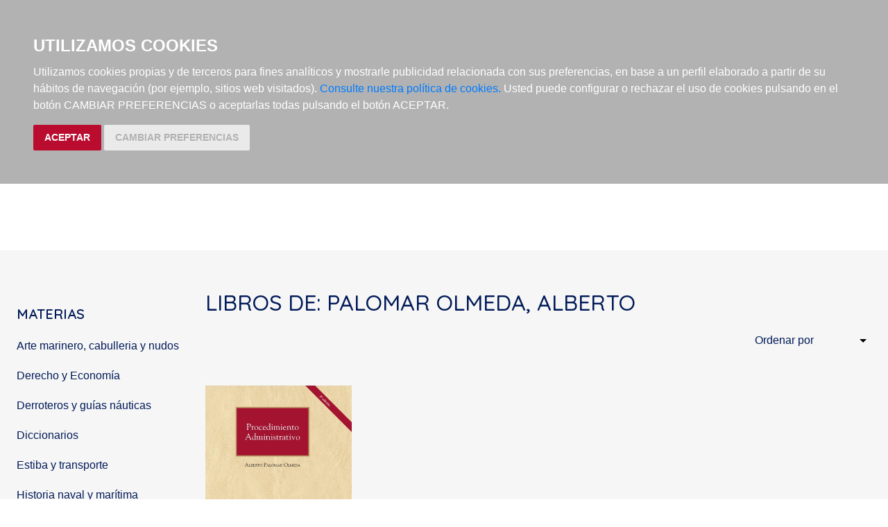

--- FILE ---
content_type: text/html; charset=utf-8
request_url: https://www.nauticarobinson.com/autores/palomar-olmeda-alberto/6989/
body_size: 8782
content:







<!DOCTYPE html>
<html lang="es">

<head>
    <title>Librería Náutica Robinson</title>
    <meta charset="utf-8">
    <meta name="viewport" content="width=device-width, initial-scale=1">

    <link rel="stylesheet" href="/static/css/core/normalize.css">
    <link rel="stylesheet" type="text/css" href="/static/css/bootstrap.min.css" media="screen" />
    <link rel="stylesheet" href="/static/css/partials/base.css">
    <link rel="stylesheet" href="/static/css/partials/pages.css">
    <link rel="stylesheet" href="/static/css/partials/carro20.css">
    <link rel="preconnect" href="https://fonts.gstatic.com">
    <link href="https://fonts.googleapis.com/css2?family=Quicksand:wght@500;600&display=swap" rel="stylesheet">
    




    <script src="/static/js/jquery.min.js"></script>
    <script type="text/javascript" src="/static/js/bootstrap.min.js"></script>
    <script src="/static/js/carro20.js"></script>
    <script src="/static/js/headerMenu.js"></script>

    <script>
        (function (i, s, o, g, r, a, m) {
            i['GoogleAnalyticsObject'] = r; i[r] = i[r] || function () {
                (i[r].q = i[r].q || []).push(arguments)
            }, i[r].l = 1 * new Date(); a = s.createElement(o),
                m = s.getElementsByTagName(o)[0]; a.async = 1; a.src = g; m.parentNode.insertBefore(a, m)
        })(window, document, 'script', 'https://www.google-analytics.com/analytics.js', 'ga');
        ga('create', 'UA-194724-1', 'auto');
        ga('send', 'pageview');
    </script>

    <script type="text/javascript" src="/static/js/cookie-consent.js"></script>

    <script type="text/javascript">
        document.addEventListener('DOMContentLoaded', function () {
            cookieconsent.run({"notice_banner_type": "headline", "consent_type": "express", "palette": "dark", "language": "es", "website_name": "nauticarobinson.com", "cookies_policy_url": "https:\/\/nauticarobinson.com\/politica-cookies\/", "debug": "false", "demo": "false", "change_preferences_selector": "#changePreferences"});
        });
    </script>

    
    




</head>

<body>

    <header class="header">

        <nav class="header--menu wrapper">

            <div class="responsive--menu" href="javascript:void(0);" onclick="toggleClass()"><img class="header--menu--icon" src="/static/img/ic_menu.svg" alt=""></div>

            <a href="/">
                <img class="header--menu--item" src="/static/img/LOGO_ROBINSON.svg" alt="Logo Robinson">
            </a>

            <div id="togglerMenu" class="header--menu--list">

                <div class="responsive--menu close" href="javascript:void(0);" onclick="toggleClass()"><img class="header--menu--icon" src="/static/img/ic_close.svg" alt=""></div>

                <div>
                    

<!-- get_cart_header -->
<div id="search_header" class="header--menu--item">
    <a href="#" onclick="toggler('search_content');">
        <img src="/static/img/ic_search.svg" alt="search button" class="header--menu--icon"></a>

    <div id="search_content" class="iconos search_content menu_collapsible">
        
        <div class="wrapper">
            <form action="/busquedas/" id="buscar" method="get" class="search--form">

                <div class="form-input-group">

                    

                    <input type="text" name="texto" id="id_texto" placeholder="Buscar" class="form--control form-search" maxlength="180" />

                    

                    <input type="hidden" name="action" value="busqueda_rapida">
                    <button type="submit" class="search-button"><img class="menu-icon" src="/static/img/ic_search.svg" alt="search button"></button>
                </div>

                <a href="/libros/" title="Búsqueda Avanzada" class="advanced-search"> Búsqueda Avanzada >
                </a>

            </form>
        </div>
        

    </div>
</div>
                    

<!-- get_cart_header -->
<div id="user_header" class="header--menu--item">
    <a href="#" onclick="toggler('user_content');">
        <img class="header--menu--icon" src="/static/img/ic_user.svg" alt="user" />
    </a>
    <div class="user_header--mobile">
        <img class="header--menu--icon--mobile" src="/static/img/ic_user-light.svg" alt="user" />
        <h3>Mi cuenta</h3>

    </div>

    <div id="user_content" class="iconos user_content menu_collapsible">
        <div class="wrapper">
            
            <form class="user--form" action="/cart/zonaclientes/" method="post">
                <input type='hidden' name='csrfmiddlewaretoken' value='oyVO7GVkDKbVHcSxlOKpg1ylagfxTZwCaRZFjh6g702hWNk2JZ8q3AJzOiCdAnkc' />
                <input class="form--control" type="email" placeholder="Email" aria-label="text" name="email" />
                <input class="form--control" type="password" placeholder="Contraseña" aria-label="text" name="password" />
                <button class="btn btn-secondary" type="submit">
                    Entrar
                </button>
            </form>
            
        </div>
    </div>
</div>
                </div>

                <ul class="list-inline">
                    <li class="header--menu--item"><a class="" href="/libros/">libros</a></li>
                    <li class="header--menu--item"><a class="" href="/libros/novedades/">novedades</a></li>
                    <li class="header--menu--item"><a class="" href="/cartas/">cartas náuticas</a></li>
                    <li class="header--menu--item"><a class="" href="/objetos/">material náutico</a></li>
                    <li class="header--menu--item"><a class="" href="/noticias/">noticias</a></li>
		    
                </ul>
            </div>

            



<!-- get_cart_header -->
<div id="cart_header" class="header--menu--item">
    <a onclick="toggler('cart_content');">
        <img class="header--menu--icon" src="/static/img/ic_shopping-cart.svg" alt="Su pedido"></a>

    <div id="cart_content" class='iconos cart_content'>

        
            <h3 class="empty-cart cart--list wrapper">Su carro de la compra está vacío</h3>

        </ul>

        

    </div>
</div>

        </nav>
    </header>

    <main>
        

<div class="detail--author wrapper">

    <section class=" file-section">
        

        <h1 class="mobile">Libros de: Palomar Olmeda, Alberto</h1>

        
    </section>


    <!-- seccion (Listado Libros) -->
    
    <section class="books--section">

        <div>
            <!-- filtrar submaterias -->
            
            <!-- filtrar submaterias -->

            


<script>

    $(document).ready(function () {
        $(".materias--item").mouseover(function () {
            $($(this).data("target")).show();
        })
        $(".materias--item").mouseout(function () {
            $($(this).data("target")).hide();
        })

    });

</script>




<section class="materias--section">

    
    <h2>Materias</h2>
    

    <ul class="accordion materias--list">

        

        <li class="materias--item" data-target="#materias_02">

            <h3 data-target="#materias_02">
                <a class="link" href="/libros/materias/arte-marinero-cabulleria-y-nudos/02/">
                    Arte marinero, cabulleria y nudos</a>
            </h3>

            <div id="materias_02" class="collapse">
                <div class="card-body">
                    
                    <ul>
                        
                    </ul>
                    
                </div>
            </div>
        </li>

        

        <li class="materias--item" data-target="#materias_03">

            <h3 data-target="#materias_03">
                <a class="link" href="/libros/materias/derecho-y-economia/03/">
                    Derecho y Economía</a>
            </h3>

            <div id="materias_03" class="collapse">
                <div class="card-body">
                    
                    <ul>
                        
                        <li  class="first">
                            <a class="link" href="/libros/materias/derecho-y-economia/derecho-maritimo-derecho-del-mar/03E/">
                                Derecho marítimo-Derecho del mar</a>
                        </li>
                        
                        <li >
                            <a class="link" href="/libros/materias/derecho-y-economia/economia-maritima-transporte-maritimo-fletamentos/03B/">
                                Economía marítima-Transporte marítimo-Fletamentos</a>
                        </li>
                        
                        <li  class="last">
                            <a class="link" href="/libros/materias/derecho-y-economia/peritaje-investigacion-de-siniestros/03H/">
                                Peritaje, Investigación de siniestros</a>
                        </li>
                        
                        <li  class="first">
                            <a class="link" href="/libros/materias/derecho-y-economia/playas-y-zonas-litorales/03F/">
                                Playas y zonas litorales</a>
                        </li>
                        
                        <li >
                            <a class="link" href="/libros/materias/derecho-y-economia/puertos-legislacion-y-gestion-ordenanzas/03C/">
                                Puertos-Legislación y gestión-Ordenanzas</a>
                        </li>
                        
                        <li  class="last">
                            <a class="link" href="/libros/materias/derecho-y-economia/seguro-maritimo/03G/">
                                Seguro marítimo</a>
                        </li>
                        
                        <li  class="first">
                            <a class="link" href="/libros/materias/derecho-y-economia/sociologia-y-sindicalismo/03D/">
                                Sociología y sindicalismo</a>
                        </li>
                        
                    </ul>
                    
                </div>
            </div>
        </li>

        

        <li class="materias--item" data-target="#materias_04">

            <h3 data-target="#materias_04">
                <a class="link" href="/libros/materias/derroteros-y-guias-nauticas/04/">
                    Derroteros y guías náuticas</a>
            </h3>

            <div id="materias_04" class="collapse">
                <div class="card-body">
                    
                    <ul>
                        
                        <li >
                            <a class="link" href="/libros/materias/derroteros-y-guias-nauticas/cruzar-el-atlantico/04A/">
                                Cruzar el Atlántico</a>
                        </li>
                        
                        <li  class="last">
                            <a class="link" href="/libros/materias/derroteros-y-guias-nauticas/derroteros-costas-europeas-del-atlantico/04E/">
                                Derroteros costas europeas del Atlántico</a>
                        </li>
                        
                        <li  class="first">
                            <a class="link" href="/libros/materias/derroteros-y-guias-nauticas/derroteros-de-america-y-el-caribe/04B/">
                                Derroteros de América y el Caribe</a>
                        </li>
                        
                        <li >
                            <a class="link" href="/libros/materias/derroteros-y-guias-nauticas/derroteros-del-mediterraneo-en-general/04F/">
                                Derroteros del Mediterráneo en general</a>
                        </li>
                        
                        <li  class="last">
                            <a class="link" href="/libros/materias/derroteros-y-guias-nauticas/derroteros-del-resto-del-mundo/04C/">
                                Derroteros del resto del mundo</a>
                        </li>
                        
                        <li  class="first">
                            <a class="link" href="/libros/materias/derroteros-y-guias-nauticas/derroteros-espana-mediterraneo/04G/">
                                Derroteros España Mediterráneo</a>
                        </li>
                        
                        <li >
                            <a class="link" href="/libros/materias/derroteros-y-guias-nauticas/derroteros-espana-y-portugal-en-cantabrico-y-atlantico/04D/">
                                Derroteros España y Portugal en Cantábrico y Atlántico</a>
                        </li>
                        
                        <li  class="last">
                            <a class="link" href="/libros/materias/derroteros-y-guias-nauticas/guias-turisticas/04J/">
                                Guías Turísticas</a>
                        </li>
                        
                        <li  class="first">
                            <a class="link" href="/libros/materias/derroteros-y-guias-nauticas/libros-de-faros/04H/">
                                Libros de faros</a>
                        </li>
                        
                        <li >
                            <a class="link" href="/libros/materias/derroteros-y-guias-nauticas/navegacion-fluvial/01/">
                                Navegación fluvial</a>
                        </li>
                        
                    </ul>
                    
                </div>
            </div>
        </li>

        

        <li class="materias--item" data-target="#materias_05">

            <h3 data-target="#materias_05">
                <a class="link" href="/libros/materias/diccionarios/05/">
                    Diccionarios</a>
            </h3>

            <div id="materias_05" class="collapse">
                <div class="card-body">
                    
                    <ul>
                        
                        <li  class="last">
                            <a class="link" href="/libros/materias/diccionarios/diccionarios-y-enciclopedias-nauticas/05A/">
                                Diccionarios y enciclopedias náuticas</a>
                        </li>
                        
                        <li  class="first">
                            <a class="link" href="/libros/materias/diccionarios/ingles-maritimo/05B/">
                                Inglés marítimo</a>
                        </li>
                        
                    </ul>
                    
                </div>
            </div>
        </li>

        

        <li class="materias--item" data-target="#materias_07">

            <h3 data-target="#materias_07">
                <a class="link" href="/libros/materias/estiba-y-transporte/07/">
                    Estiba y transporte</a>
            </h3>

            <div id="materias_07" class="collapse">
                <div class="card-body">
                    
                    <ul>
                        
                        <li >
                            <a class="link" href="/libros/materias/estiba-y-transporte/estiba-general-bulk-carries-rolones-porta-contenedores/07A/">
                                Estiba general-Bulk carries-Rolones-Porta Contenedores</a>
                        </li>
                        
                        <li  class="last">
                            <a class="link" href="/libros/materias/estiba-y-transporte/mercancias-peligrosas-codigo-imdg/07C/">
                                Mercancías peligrosas-Código IMDG</a>
                        </li>
                        
                        <li  class="first">
                            <a class="link" href="/libros/materias/estiba-y-transporte/petroleros-y-gaseros/07B/">
                                Petroleros y gaseros</a>
                        </li>
                        
                        <li >
                            <a class="link" href="/libros/materias/estiba-y-transporte/transporte-multimodal/07D/">
                                Transporte multimodal</a>
                        </li>
                        
                    </ul>
                    
                </div>
            </div>
        </li>

        

        <li class="materias--item" data-target="#materias_09">

            <h3 data-target="#materias_09">
                <a class="link" href="/libros/materias/historia-naval-y-maritima/09/">
                    Historia naval y marítima</a>
            </h3>

            <div id="materias_09" class="collapse">
                <div class="card-body">
                    
                    <ul>
                        
                        <li  class="last">
                            <a class="link" href="/libros/materias/historia-naval-y-maritima/arqueologia/09A/">
                                Arqueología</a>
                        </li>
                        
                        <li  class="first">
                            <a class="link" href="/libros/materias/historia-naval-y-maritima/cartografia-historica/09B/">
                                Cartografía histórica</a>
                        </li>
                        
                        <li >
                            <a class="link" href="/libros/materias/historia-naval-y-maritima/descubrimientos-y-exploraciones/09C/">
                                Descubrimientos y exploraciones</a>
                        </li>
                        
                        <li  class="last">
                            <a class="link" href="/libros/materias/historia-naval-y-maritima/desde-la-prehistoria-hasta-el-siglo-xv/09D/">
                                Desde la Prehistoria hasta el Siglo XV</a>
                        </li>
                        
                        <li  class="first">
                            <a class="link" href="/libros/materias/historia-naval-y-maritima/folklore-etnografia-y-tradiciones-marineras/09K/">
                                Folklore, etnografía y tradiciones marineras</a>
                        </li>
                        
                        <li >
                            <a class="link" href="/libros/materias/historia-naval-y-maritima/historia-de-la-construccion-naval/09L/">
                                Historia de la construcción naval</a>
                        </li>
                        
                        <li  class="last">
                            <a class="link" href="/libros/materias/historia-naval-y-maritima/historia-de-la-marina-mercante/09E/">
                                Historia de la Marina Mercante</a>
                        </li>
                        
                        <li  class="first">
                            <a class="link" href="/libros/materias/historia-naval-y-maritima/historia-maritima/09M/">
                                Historia marítima</a>
                        </li>
                        
                        <li >
                            <a class="link" href="/libros/materias/historia-naval-y-maritima/instrumentos-nauticos/09F/">
                                Instrumentos náuticos</a>
                        </li>
                        
                        <li  class="last">
                            <a class="link" href="/libros/materias/historia-naval-y-maritima/naufragios/09N/">
                                Naufragios</a>
                        </li>
                        
                        <li  class="first">
                            <a class="link" href="/libros/materias/historia-naval-y-maritima/piratas-negreros-y-motines/09G/">
                                Piratas, negreros y motines</a>
                        </li>
                        
                        <li >
                            <a class="link" href="/libros/materias/historia-naval-y-maritima/siglos-xix-xx/09P/">
                                Siglos XIX, XX</a>
                        </li>
                        
                        <li  class="last">
                            <a class="link" href="/libros/materias/historia-naval-y-maritima/siglos-xvi-xvii-y-xviii/09H/">
                                Siglos XVI, XVII y XVIII</a>
                        </li>
                        
                    </ul>
                    
                </div>
            </div>
        </li>

        

        <li class="materias--item" data-target="#materias_09Q">

            <h3 data-target="#materias_09Q">
                <a class="link" href="/libros/materias/siglo-xxi/09Q/">
                    Siglo XXI</a>
            </h3>

            <div id="materias_09Q" class="collapse">
                <div class="card-body">
                    
                    <ul>
                        
                    </ul>
                    
                </div>
            </div>
        </li>

        

        <li class="materias--item" data-target="#materias_10">

            <h3 data-target="#materias_10">
                <a class="link" href="/libros/materias/construccion-naval-ingenieria-y-mantenimiento/10/">
                    Construcción naval, ingeniería y mantenimiento</a>
            </h3>

            <div id="materias_10" class="collapse">
                <div class="card-body">
                    
                    <ul>
                        
                        <li  class="first">
                            <a class="link" href="/libros/materias/construccion-naval-ingenieria-y-mantenimiento/arquitectura-naval/10A/">
                                Arquitectura naval</a>
                        </li>
                        
                        <li >
                            <a class="link" href="/libros/materias/construccion-naval-ingenieria-y-mantenimiento/construccion-y-mantenimiento-de-yates-carpintero-de-ribera/10E/">
                                Construcción y mantenimiento de yates-Carpintero de Ribera</a>
                        </li>
                        
                        <li  class="last">
                            <a class="link" href="/libros/materias/construccion-naval-ingenieria-y-mantenimiento/dragados-y-trabajos-submarinos/10B/">
                                Dragados y trabajos submarinos</a>
                        </li>
                        
                        <li  class="first">
                            <a class="link" href="/libros/materias/construccion-naval-ingenieria-y-mantenimiento/ingenieria-costera-y-offshore/10F/">
                                Ingeniería costera y offshore</a>
                        </li>
                        
                        <li >
                            <a class="link" href="/libros/materias/construccion-naval-ingenieria-y-mantenimiento/ingenieria-de-motores-y-electricidad-motores-marinos/10C/">
                                Ingeniería de motores y electricidad-Motores marinos</a>
                        </li>
                        
                        <li  class="last">
                            <a class="link" href="/libros/materias/construccion-naval-ingenieria-y-mantenimiento/inspeccion-surveys-corrosion-pintura/10G/">
                                Inspección-Surveys-Corrosión-Pintura</a>
                        </li>
                        
                        <li  class="first">
                            <a class="link" href="/libros/materias/construccion-naval-ingenieria-y-mantenimiento/sociedades-clasificadoras/10D/">
                                Sociedades clasificadoras</a>
                        </li>
                        
                    </ul>
                    
                </div>
            </div>
        </li>

        

        <li class="materias--item" data-target="#materias_10Q">

            <h3 data-target="#materias_10Q">
                <a class="link" href="/libros/materias/siglo-xxi/10Q/">
                    Siglo XXI</a>
            </h3>

            <div id="materias_10Q" class="collapse">
                <div class="card-body">
                    
                    <ul>
                        
                    </ul>
                    
                </div>
            </div>
        </li>

        

        <li class="materias--item" data-target="#materias_11">

            <h3 data-target="#materias_11">
                <a class="link" href="/libros/materias/libros-de-arte-y-grandes-libros/11/">
                    Libros de arte y grandes libros</a>
            </h3>

            <div id="materias_11" class="collapse">
                <div class="card-body">
                    
                    <ul>
                        
                        <li >
                            <a class="link" href="/libros/materias/libros-de-arte-y-grandes-libros/arte-pintura-dibujo-ilustracion/11A/">
                                Arte-Pintura-Dibujo-Ilustración</a>
                        </li>
                        
                        <li  class="last">
                            <a class="link" href="/libros/materias/libros-de-arte-y-grandes-libros/faros-y-arquitectura/11D/">
                                Faros y arquitectura</a>
                        </li>
                        
                        <li  class="first">
                            <a class="link" href="/libros/materias/libros-de-arte-y-grandes-libros/grandes-libros/11B/">
                                Grandes libros</a>
                        </li>
                        
                        <li >
                            <a class="link" href="/libros/materias/libros-de-arte-y-grandes-libros/grandes-veleros/11E/">
                                Grandes veleros</a>
                        </li>
                        
                        <li  class="last">
                            <a class="link" href="/libros/materias/libros-de-arte-y-grandes-libros/trasatlanticos-buques-de-pasaje/11C/">
                                Trasatlánticos-Buques de pasaje</a>
                        </li>
                        
                    </ul>
                    
                </div>
            </div>
        </li>

        

        <li class="materias--item" data-target="#materias_12">

            <h3 data-target="#materias_12">
                <a class="link" href="/libros/materias/literatura-y-narrativa-maritima/12/">
                    Literatura y narrativa marítima</a>
            </h3>

            <div id="materias_12" class="collapse">
                <div class="card-body">
                    
                    <ul>
                        
                        <li  class="first">
                            <a class="link" href="/libros/materias/literatura-y-narrativa-maritima/novela/12D/">
                                Novela</a>
                        </li>
                        
                        <li >
                            <a class="link" href="/libros/materias/literatura-y-narrativa-maritima/poesia-musica-canciones-marineras/12B/">
                                Poesía-Música-Canciones marineras</a>
                        </li>
                        
                        <li  class="last">
                            <a class="link" href="/libros/materias/literatura-y-narrativa-maritima/relatos-de-viajes/12E/">
                                Relatos de viajes</a>
                        </li>
                        
                        <li  class="first">
                            <a class="link" href="/libros/materias/literatura-y-narrativa-maritima/varios-literatura/12C/">
                                Varios (literatura)</a>
                        </li>
                        
                    </ul>
                    
                </div>
            </div>
        </li>

        

        <li class="materias--item" data-target="#materias_12A">

            <h3 data-target="#materias_12A">
                <a class="link" href="/libros/materias/libros-infantiles/12A/">
                    Libros infantiles</a>
            </h3>

            <div id="materias_12A" class="collapse">
                <div class="card-body">
                    
                    <ul>
                        
                    </ul>
                    
                </div>
            </div>
        </li>

        

        <li class="materias--item" data-target="#materias_13">

            <h3 data-target="#materias_13">
                <a class="link" href="/libros/materias/marina-militar/13/">
                    Marina militar</a>
            </h3>

            <div id="materias_13" class="collapse">
                <div class="card-body">
                    
                    <ul>
                        
                        <li >
                            <a class="link" href="/libros/materias/marina-militar/aeronautica-naval/13A/">
                                Aeronáutica naval</a>
                        </li>
                        
                        <li  class="last">
                            <a class="link" href="/libros/materias/marina-militar/marina-espanola/13C/">
                                Marina española</a>
                        </li>
                        
                        <li  class="first">
                            <a class="link" href="/libros/materias/marina-militar/marina-militar-extranjera/13B/">
                                Marina militar extranjera</a>
                        </li>
                        
                        <li >
                            <a class="link" href="/libros/materias/marina-militar/submarinos/13D/">
                                Submarinos</a>
                        </li>
                        
                    </ul>
                    
                </div>
            </div>
        </li>

        

        <li class="materias--item" data-target="#materias_14">

            <h3 data-target="#materias_14">
                <a class="link" href="/libros/materias/meteorologia/14/">
                    Meteorología</a>
            </h3>

            <div id="materias_14" class="collapse">
                <div class="card-body">
                    
                    <ul>
                        
                        <li  class="last">
                            <a class="link" href="/libros/materias/meteorologia/meteorologia-general/14A/">
                                Meteorología general</a>
                        </li>
                        
                        <li  class="first">
                            <a class="link" href="/libros/materias/meteorologia/meteorologia-para-navegantes-de-recreo/14B/">
                                Meteorología para navegantes de recreo</a>
                        </li>
                        
                    </ul>
                    
                </div>
            </div>
        </li>

        

        <li class="materias--item" data-target="#materias_15">

            <h3 data-target="#materias_15">
                <a class="link" href="/libros/materias/modelismo-naval/15/">
                    Modelismo naval</a>
            </h3>

            <div id="materias_15" class="collapse">
                <div class="card-body">
                    
                    <ul>
                        
                        <li >
                            <a class="link" href="/libros/materias/modelismo-naval/modelismo-naval-libros/15A/">
                                Modelismo naval libros</a>
                        </li>
                        
                        <li  class="last">
                            <a class="link" href="/libros/materias/modelismo-naval/modelismo-naval-planos/15B/">
                                modelismo naval planos</a>
                        </li>
                        
                    </ul>
                    
                </div>
            </div>
        </li>

        

        <li class="materias--item" data-target="#materias_16">

            <h3 data-target="#materias_16">
                <a class="link" href="/libros/materias/navegacion/16/">
                    Navegación</a>
            </h3>

            <div id="materias_16" class="collapse">
                <div class="card-body">
                    
                    <ul>
                        
                        <li  class="first">
                            <a class="link" href="/libros/materias/navegacion/astronomia-general/16A/">
                                Astronomía general</a>
                        </li>
                        
                        <li >
                            <a class="link" href="/libros/materias/navegacion/cartografia/16D/">
                                Cartografía</a>
                        </li>
                        
                        <li  class="last">
                            <a class="link" href="/libros/materias/navegacion/maniobra-practicaje-control-de-trafico/16B/">
                                Maniobra-Practicaje-Control de tráfico</a>
                        </li>
                        
                        <li  class="first">
                            <a class="link" href="/libros/materias/navegacion/navegacion-compas-astronomia-nautica/16E/">
                                Navegación-Compás-Astronomía náutica</a>
                        </li>
                        
                        <li >
                            <a class="link" href="/libros/materias/navegacion/remolque-remolcadores/16C/">
                                Remolque-Remolcadores</a>
                        </li>
                        
                    </ul>
                    
                </div>
            </div>
        </li>

        

        <li class="materias--item" data-target="#materias_17">

            <h3 data-target="#materias_17">
                <a class="link" href="/libros/materias/navegacion-deportiva/17/">
                    Navegación deportiva</a>
            </h3>

            <div id="materias_17" class="collapse">
                <div class="card-body">
                    
                    <ul>
                        
                        <li  class="last">
                            <a class="link" href="/libros/materias/navegacion-deportiva/canoas-y-embarcaciones-a-remo-traineras/17A/">
                                Canoas y embarcaciones a remo-traineras</a>
                        </li>
                        
                        <li  class="first">
                            <a class="link" href="/libros/materias/navegacion-deportiva/catamaranes-multicascos/17B/">
                                Catamaranes-Multicascos</a>
                        </li>
                        
                        <li >
                            <a class="link" href="/libros/materias/navegacion-deportiva/compra-de-yates/17I/">
                                Compra de yates</a>
                        </li>
                        
                        <li  class="last">
                            <a class="link" href="/libros/materias/navegacion-deportiva/fotografia/17C/">
                                Fotografía</a>
                        </li>
                        
                        <li  class="first">
                            <a class="link" href="/libros/materias/navegacion-deportiva/navegacion-a-motor-motores-de-yate-fuera-borda/17K/">
                                Navegación a motor-Motores de yate-Fuera borda</a>
                        </li>
                        
                        <li >
                            <a class="link" href="/libros/materias/navegacion-deportiva/navegacion-a-vela-crucero-y-regata/17E/">
                                Navegación a vela-crucero y regata</a>
                        </li>
                        
                        <li  class="last">
                            <a class="link" href="/libros/materias/navegacion-deportiva/navegacion-costera-y-astronomica/17EA/">
                                Navegación costera y astronómica</a>
                        </li>
                        
                        <li  class="first">
                            <a class="link" href="/libros/materias/navegacion-deportiva/surf-windsurf-esqui/17L/">
                                Surf-Windsurf-Esquí</a>
                        </li>
                        
                        <li >
                            <a class="link" href="/libros/materias/navegacion-deportiva/vela-ligera/17G/">
                                Vela ligera</a>
                        </li>
                        
                        <li  class="last">
                            <a class="link" href="/libros/materias/navegacion-deportiva/velas-cuidado-aparejos-reparacion-y-diseno-trimado/17M/">
                                Velas: cuidado, aparejos, reparación y diseño-Trimado</a>
                        </li>
                        
                        <li  class="first">
                            <a class="link" href="/libros/materias/navegacion-deportiva/vida-a-bordo/17H/">
                                Vida a bordo</a>
                        </li>
                        
                    </ul>
                    
                </div>
            </div>
        </li>

        

        <li class="materias--item" data-target="#materias_17J">

            <h3 data-target="#materias_17J">
                <a class="link" href="/libros/materias/manuales-per-patron-yate-capitan-yate-pnb/17J/">
                    Manuales PER, Patrón Yate, Capitán Yate, PNB</a>
            </h3>

            <div id="materias_17J" class="collapse">
                <div class="card-body">
                    
                    <ul>
                        
                    </ul>
                    
                </div>
            </div>
        </li>

        

        <li class="materias--item" data-target="#materias_18">

            <h3 data-target="#materias_18">
                <a class="link" href="/libros/materias/oceanografia-y-biologia-marina/18/">
                    Oceanografía y biología marina</a>
            </h3>

            <div id="materias_18" class="collapse">
                <div class="card-body">
                    
                    <ul>
                        
                        <li >
                            <a class="link" href="/libros/materias/oceanografia-y-biologia-marina/acuarios/18A/">
                                Acuarios</a>
                        </li>
                        
                        <li  class="last">
                            <a class="link" href="/libros/materias/oceanografia-y-biologia-marina/acuicultura-y-piscicultura/18C/">
                                Acuicultura y piscicultura</a>
                        </li>
                        
                        <li  class="first">
                            <a class="link" href="/libros/materias/oceanografia-y-biologia-marina/malacologia/18B/">
                                Malacología</a>
                        </li>
                        
                        <li >
                            <a class="link" href="/libros/materias/oceanografia-y-biologia-marina/oceanografia-y-biologia-marina/18D/">
                                Oceanografía y biología marina</a>
                        </li>
                        
                    </ul>
                    
                </div>
            </div>
        </li>

        

        <li class="materias--item" data-target="#materias_19">

            <h3 data-target="#materias_19">
                <a class="link" href="/libros/materias/organizacion-maritima-internacional/19/">
                    Organización Marítima Internacional</a>
            </h3>

            <div id="materias_19" class="collapse">
                <div class="card-body">
                    
                    <ul>
                        
                        <li  class="last">
                            <a class="link" href="/libros/materias/organizacion-maritima-internacional/asuntos-juridicos-omi/19A/">
                                Asuntos jurídicos OMI</a>
                        </li>
                        
                        <li  class="first">
                            <a class="link" href="/libros/materias/organizacion-maritima-internacional/facilitacion-de-viajes-y-transportes-maritimos-omi/19F/">
                                Facilitación de viajes y transportes marítimos OMI</a>
                        </li>
                        
                        <li >
                            <a class="link" href="/libros/materias/organizacion-maritima-internacional/manuales-para-los-cursos-de-entrenamiento-omi/19B/">
                                Manuales para los cursos de entrenamiento OMI</a>
                        </li>
                        
                        <li  class="last">
                            <a class="link" href="/libros/materias/organizacion-maritima-internacional/navegacion-omi/19G/">
                                Navegación OMI</a>
                        </li>
                        
                        <li  class="first">
                            <a class="link" href="/libros/materias/organizacion-maritima-internacional/productos-en-cd-rom-omi/19C/">
                                Productos en CD-ROM OMI</a>
                        </li>
                        
                        <li >
                            <a class="link" href="/libros/materias/organizacion-maritima-internacional/proteccion-del-medio-marino-omi/19J/">
                                Protección del medio marino OMI</a>
                        </li>
                        
                        <li  class="last">
                            <a class="link" href="/libros/materias/organizacion-maritima-internacional/publicaciones-varias-omi/19H/">
                                Publicaciones varias OMI</a>
                        </li>
                        
                        <li  class="first">
                            <a class="link" href="/libros/materias/organizacion-maritima-internacional/seguridad-maritima-omi/19D/">
                                Seguridad marítima OMI</a>
                        </li>
                        
                        <li >
                            <a class="link" href="/libros/materias/organizacion-maritima-internacional/tecnologia-maritima-proyecto-construccion-y-equipo-omi/19I/">
                                Tecnología marítima (proyecto, construcción y equipo) OMI</a>
                        </li>
                        
                        <li  class="last">
                            <a class="link" href="/libros/materias/organizacion-maritima-internacional/transporte-de-carga-omi/19E/">
                                Transporte de carga OMI</a>
                        </li>
                        
                    </ul>
                    
                </div>
            </div>
        </li>

        

        <li class="materias--item" data-target="#materias_20">

            <h3 data-target="#materias_20">
                <a class="link" href="/libros/materias/pesca/20/">
                    Pesca</a>
            </h3>

            <div id="materias_20" class="collapse">
                <div class="card-body">
                    
                    <ul>
                        
                        <li  class="first">
                            <a class="link" href="/libros/materias/pesca/derecho-de-la-pesca-economia-pesquera-derecho-pesquero/03A/">
                                Derecho de la pesca-Economía pesquera-derecho pesquero</a>
                        </li>
                        
                        <li >
                            <a class="link" href="/libros/materias/pesca/pesca-deportiva/20A/">
                                Pesca deportiva</a>
                        </li>
                        
                        <li  class="last">
                            <a class="link" href="/libros/materias/pesca/pesca-en-aguas-dulces/20C/">
                                Pesca en aguas dulces</a>
                        </li>
                        
                        <li  class="first">
                            <a class="link" href="/libros/materias/pesca/pesca-industrial/20B/">
                                Pesca industrial</a>
                        </li>
                        
                    </ul>
                    
                </div>
            </div>
        </li>

        

        <li class="materias--item" data-target="#materias_21">

            <h3 data-target="#materias_21">
                <a class="link" href="/libros/materias/radar-electronica-comunicaciones/21/">
                    Radar-Electrónica-Comunicaciones</a>
            </h3>

            <div id="materias_21" class="collapse">
                <div class="card-body">
                    
                    <ul>
                        
                        <li >
                            <a class="link" href="/libros/materias/radar-electronica-comunicaciones/radar/21A/">
                                Radar</a>
                        </li>
                        
                        <li  class="last">
                            <a class="link" href="/libros/materias/radar-electronica-comunicaciones/radio-electronica-telecomunicacion/21B/">
                                Radio electrónica-Telecomunicación</a>
                        </li>
                        
                    </ul>
                    
                </div>
            </div>
        </li>

        

        <li class="materias--item" data-target="#materias_22">

            <h3 data-target="#materias_22">
                <a class="link" href="/libros/materias/reglamentos-senales-tablas-anuarios/22/">
                    Reglamentos-Señales-Tablas-Anuarios</a>
            </h3>

            <div id="materias_22" class="collapse">
                <div class="card-body">
                    
                    <ul>
                        
                        <li  class="first">
                            <a class="link" href="/libros/materias/reglamentos-senales-tablas-anuarios/anuarios-y-almanaques/22A/">
                                Anuarios y almanaques</a>
                        </li>
                        
                        <li >
                            <a class="link" href="/libros/materias/reglamentos-senales-tablas-anuarios/diario-de-navegacion-cuaderno-de-bitacora/22C/">
                                Diario de navegación, cuaderno de bitácora</a>
                        </li>
                        
                        <li  class="last">
                            <a class="link" href="/libros/materias/reglamentos-senales-tablas-anuarios/reglamentos-de-navegacion-senales-maritimas-y-bandera/22B/">
                                Reglamentos de navegación-Señales marítimas y bandera</a>
                        </li>
                        
                        <li  class="first">
                            <a class="link" href="/libros/materias/reglamentos-senales-tablas-anuarios/tablas-de-navegacion-distancias/22D/">
                                Tablas de navegación-Distancias</a>
                        </li>
                        
                    </ul>
                    
                </div>
            </div>
        </li>

        

        <li class="materias--item" data-target="#materias_23">

            <h3 data-target="#materias_23">
                <a class="link" href="/libros/materias/seguridad-medicina-naval-y-supervivencia/23/">
                    Seguridad, Medicina naval y supervivencia</a>
            </h3>

            <div id="materias_23" class="collapse">
                <div class="card-body">
                    
                    <ul>
                        
                        <li >
                            <a class="link" href="/libros/materias/seguridad-medicina-naval-y-supervivencia/medicina-naval-y-supervivencia/23c/">
                                Medicina naval y supervivencia</a>
                        </li>
                        
                        <li  class="last">
                            <a class="link" href="/libros/materias/seguridad-medicina-naval-y-supervivencia/polucion-ecologia/23A/">
                                Polución-Ecología</a>
                        </li>
                        
                        <li  class="first">
                            <a class="link" href="/libros/materias/seguridad-medicina-naval-y-supervivencia/seguridad-salvamento-incencios-supervivencia/23B/">
                                Seguridad-Salvamento-Incencios-Supervivencia</a>
                        </li>
                        
                    </ul>
                    
                </div>
            </div>
        </li>

        

        <li class="materias--item" data-target="#materias_26">

            <h3 data-target="#materias_26">
                <a class="link" href="/libros/materias/multimedia/26/">
                    Multimedia</a>
            </h3>

            <div id="materias_26" class="collapse">
                <div class="card-body">
                    
                    <ul>
                        
                    </ul>
                    
                </div>
            </div>
        </li>

        

        <li class="materias--item" data-target="#materias_27">

            <h3 data-target="#materias_27">
                <a class="link" href="/libros/materias/submarinismo-y-deportes-acuaticos/27/">
                    Submarinismo y deportes acuáticos</a>
            </h3>

            <div id="materias_27" class="collapse">
                <div class="card-body">
                    
                    <ul>
                        
                        <li >
                            <a class="link" href="/libros/materias/submarinismo-y-deportes-acuaticos/submarinismo/27A/">
                                Submarinismo</a>
                        </li>
                        
                        <li  class="last">
                            <a class="link" href="/libros/materias/submarinismo-y-deportes-acuaticos/surf-windsurf-y-esqui-acuatico/27B/">
                                Surf, Windsurf y esquí acuático</a>
                        </li>
                        
                    </ul>
                    
                </div>
            </div>
        </li>

        

        <li class="materias--item" data-target="#materias_EJ">

            <h3 data-target="#materias_EJ">
                <a class="link" href="/libros/materias/estudios-juridicos/EJ/">
                    Estudios jurídicos</a>
            </h3>

            <div id="materias_EJ" class="collapse">
                <div class="card-body">
                    
                    <ul>
                        
                    </ul>
                    
                </div>
            </div>
        </li>

        

        <li class="materias--item" data-target="#materias_NORMAS">

            <h3 data-target="#materias_NORMAS">
                <a class="link" href="/libros/materias/normas/NORMAS/">
                    NORMAS</a>
            </h3>

            <div id="materias_NORMAS" class="collapse">
                <div class="card-body">
                    
                    <ul>
                        
                    </ul>
                    
                </div>
            </div>
        </li>

        

    </ul>

</section>

        </div>

        <div>
            <h1 class="web">Libros de: Palomar Olmeda, Alberto</h1>
            

            



<form action="." method="get" class="form">
    <fieldset class="book--order--fieldset">
        <!-- <label for="ordenarPor">Ordenar por: <br /></label> -->

        

        <select name="order" class="select" onchange="this.form.submit()">
            <option value="">Ordenar por</option>
            <option value="titulo">Título ascendente</option>
            <option value="-titulo">Título descendente</option>
            <option value="autores">Autor ascendente</option>
            <option value="-autores">Autor descendente</option>
            <option value="-edicion_fecha">Más recientes</option>
            <option value="edicion_fecha">Más antiguos</option>
            <option value="pvp">Más baratos</option>
            <option value="-pvp">Más caros</option>
        </select>

    </fieldset>
</form>

            <!-- item -->
            

            <ul class="escaparate">
                
                


<li class="item">
    <div>
        <a href="/libros/procedimiento-administrativo-papel-e-book/9788413469072/">
            
            <img class="item__img" src="/media/img/portadas/2/7/9788413469072.jpg"></a>
        

        <div class="item__text">

            <a href="/libros/procedimiento-administrativo-papel-e-book/9788413469072/">
                <h3 class="item__text--title">
                    Procedimiento Administrativo (Papel + e-book)
                </h3>
            </a>
            <h3 class="item__text--subtitle"></h3>

            
            <h3 class="item__text--author">
                
                <a href="/autores/palomar-olmeda-alberto/6989/"> Palomar Olmeda, Alberto </a>
                
            </h3>
            

        </div>
    </div>

    <div class="item__text">
        <!-- estado stock -->
        
        <h4 class="">
            <strong>[Sin existencias. Plazo de entrega breve]</strong>
        </h4>
        
        <!-- estado stock -->

        <h2 class="item__text--pvp">PVP. 109,47€</h2>

        
        

<form id="ComprarItemForm" action="/cart/add_to_cart_ajax/" method="post" class="ComprarItemForm btn__comprar--form">
    <input type='hidden' name='csrfmiddlewaretoken' value='oyVO7GVkDKbVHcSxlOKpg1ylagfxTZwCaRZFjh6g702hWNk2JZ8q3AJzOiCdAnkc' />
    <input type="hidden" name="object_id" value="38027">
    <input type="hidden" name="content_type" value="16">
    <input type="hidden" name="referencia" value="38027">
    
    <input type="hidden" name="cantidad" value="1">
    
    <input type="hidden" name="descripcion" value="Procedimiento Administrativo (Papel + e-book)">
    <input type="hidden" name="referer" value="">
    <button type="submit" name="add_to_cart" value="comprar" class="btn btn-primary">COMPRAR</button>
</form>
        
    </div>
</li>


<!-- --------------------------------------------------------------------- -->
                
            </ul>
            <!-- item -->

            

<div class="pagination">

    

    <span class="pages">
        
        
        <strong class="page current-page">1</strong>
        
        
        &nbsp;&nbsp;&nbsp;
    </span>

    
</div>

            
        </div>
    </section>
    
</div>


    </main>

    <footer class="footer">
        <div class="wrapper footer--menu">
            <img class="footer--menu--item footer--logo" src="/static/img/LOGO_ROBINSON-light.svg" alt="Logo Robinson">
            <ul class="footer--menu--item">
                <h2>librería náutica robinson</h2>
                <li>C/Santo Tomé, 6. 28004 Madrid (España)
                </li>
                <li><a href="">(+34) 91 024 2807</a>
                </li>
                <li><a href="mailto:robinson@nauticarobinson.com">robinson@nauticarobinson.com</a>
                </li>
            </ul>
            <div class="boletin footer--menu--item">
                

<!-- modulo izquierda "BOLETIN DE NOVEDADES" -->

<form action="/boletines/" method="post" class="newsletter">
    <input type='hidden' name='csrfmiddlewaretoken' value='oyVO7GVkDKbVHcSxlOKpg1ylagfxTZwCaRZFjh6g702hWNk2JZ8q3AJzOiCdAnkc' />

    <fieldset>
        <h2><strong>Newsletter</strong></h2>
        <input type="text" name="email" required placeholder="Tu email aquí..." class="form--control" id="email" />

        <label for="email"> </label>

        <button type="submit" name="suscribirse" value="suscribirse" class="submitButton btn btn-secondary">Suscribirme</button>

    </fieldset>

</form>
            </div>
        </div>

        <nav class="wrapper">
            <ul class="footer--menu">
                <li><a href="/quienes-somos/">Quiénes somos</a></li>
                <li><a href="/politica-privacidad/">Política de privacidad</a></li>
                <li><a href="/condiciones-envio/">Condiciones de envío</a></li>
            </ul>
        </nav>

        <div class="ministerio">
            <img src="/static/img/comunidad_de_madrid.png" class="img-ministerio" alt="logo ministerio">
            <h3>Esta actividad ha recibido una ayuda para la modernización de las librerías de la Comunidad de Madrid correspondiente al año 2024.</h3>

        </div>
    </footer>


    <!-- Modal HTML -->
    <div id="modal_cart" class="modal fade">
        <div class="modal-dialog">
            <div class="modal-content">
                <div class="modal-header">
                    <button type="button" class="close" data-dismiss="modal" aria-hidden="true">&times;</button>
                    <h4 class="modal-title">Confirmation</h4>
                </div>
                <div class="modal-body">
                    <p>Do you want to save changes you made to document before closing?</p>
                    <p class="text-warning"><small>If you don't save, your changes will be lost.</small></p>
                </div>
                <div class="modal-footer">
                    <button type="button" class="btn btn-default" data-dismiss="modal">Close</button>
                    <button type="button" class="btn btn-primary">Save changes</button>
                </div>
            </div>
        </div>
    </div>

</body>

</html>


--- FILE ---
content_type: image/svg+xml
request_url: https://www.nauticarobinson.com/static/img/LOGO_ROBINSON.svg
body_size: 112354
content:
<svg width="201" height="47" viewBox="0 0 201 47" fill="none" xmlns="http://www.w3.org/2000/svg" xmlns:xlink="http://www.w3.org/1999/xlink">
<rect width="201" height="47" fill="url(#pattern0)"/>
<defs>
<pattern id="pattern0" patternContentUnits="objectBoundingBox" width="1" height="1">
<use xlink:href="#image0" transform="translate(0 -0.000911088) scale(0.00125945 0.00538614)"/>
</pattern>
<image id="image0" width="794" height="186" xlink:href="[data-uri]"/>
</defs>
</svg>
